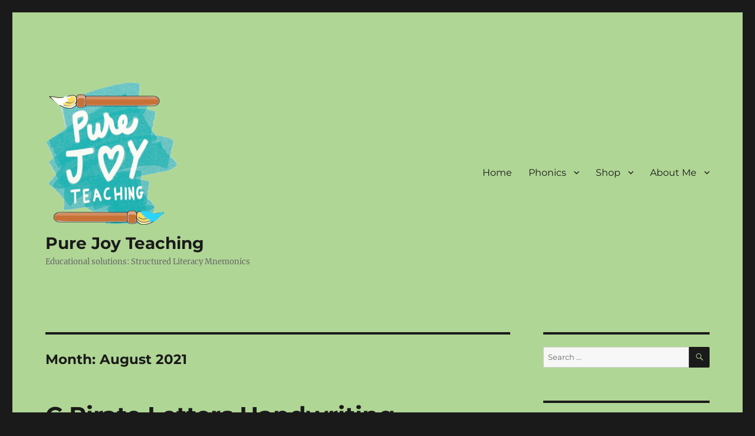

--- FILE ---
content_type: text/html; charset=UTF-8
request_url: https://purejoyteaching.com/2021/08/
body_size: 16717
content:
<!DOCTYPE html>
<html lang="en-US" class="no-js">
<head>
	<meta charset="UTF-8">
	<meta name="viewport" content="width=device-width, initial-scale=1.0">
	<link rel="profile" href="https://gmpg.org/xfn/11">
		<script>
(function(html){html.className = html.className.replace(/\bno-js\b/,'js')})(document.documentElement);
//# sourceURL=twentysixteen_javascript_detection
</script>
<meta name='robots' content='noindex, follow' />
	<style>img:is([sizes="auto" i], [sizes^="auto," i]) { contain-intrinsic-size: 3000px 1500px }</style>
	
	<!-- This site is optimized with the Yoast SEO plugin v26.6 - https://yoast.com/wordpress/plugins/seo/ -->
	<title>August 2021 - Pure Joy Teaching</title>
	<meta property="og:locale" content="en_US" />
	<meta property="og:type" content="website" />
	<meta property="og:title" content="August 2021 - Pure Joy Teaching" />
	<meta property="og:url" content="https://purejoyteaching.com/2021/08/" />
	<meta property="og:site_name" content="Pure Joy Teaching" />
	<meta name="twitter:card" content="summary_large_image" />
	<script type="application/ld+json" class="yoast-schema-graph">{"@context":"https://schema.org","@graph":[{"@type":"CollectionPage","@id":"https://purejoyteaching.com/2021/08/","url":"https://purejoyteaching.com/2021/08/","name":"August 2021 - Pure Joy Teaching","isPartOf":{"@id":"https://purejoyteaching.com/#website"},"primaryImageOfPage":{"@id":"https://purejoyteaching.com/2021/08/#primaryimage"},"image":{"@id":"https://purejoyteaching.com/2021/08/#primaryimage"},"thumbnailUrl":"https://i0.wp.com/purejoyteaching.com/wp-content/uploads/2021/08/c-pirate-letter-cover-1..jpg?fit=2000%2C2000&ssl=1","breadcrumb":{"@id":"https://purejoyteaching.com/2021/08/#breadcrumb"},"inLanguage":"en-US"},{"@type":"ImageObject","inLanguage":"en-US","@id":"https://purejoyteaching.com/2021/08/#primaryimage","url":"https://i0.wp.com/purejoyteaching.com/wp-content/uploads/2021/08/c-pirate-letter-cover-1..jpg?fit=2000%2C2000&ssl=1","contentUrl":"https://i0.wp.com/purejoyteaching.com/wp-content/uploads/2021/08/c-pirate-letter-cover-1..jpg?fit=2000%2C2000&ssl=1","width":2000,"height":2000},{"@type":"BreadcrumbList","@id":"https://purejoyteaching.com/2021/08/#breadcrumb","itemListElement":[{"@type":"ListItem","position":1,"name":"Home","item":"https://purejoyteaching.com/"},{"@type":"ListItem","position":2,"name":"Archives for August 2021"}]},{"@type":"WebSite","@id":"https://purejoyteaching.com/#website","url":"https://purejoyteaching.com/","name":"Pure Joy Teaching","description":"Educational solutions:  Structured Literacy Mnemonics","publisher":{"@id":"https://purejoyteaching.com/#/schema/person/1487a96d50fb7786ad487ad51ca972cb"},"potentialAction":[{"@type":"SearchAction","target":{"@type":"EntryPoint","urlTemplate":"https://purejoyteaching.com/?s={search_term_string}"},"query-input":{"@type":"PropertyValueSpecification","valueRequired":true,"valueName":"search_term_string"}}],"inLanguage":"en-US"},{"@type":["Person","Organization"],"@id":"https://purejoyteaching.com/#/schema/person/1487a96d50fb7786ad487ad51ca972cb","name":"Dee","image":{"@type":"ImageObject","inLanguage":"en-US","@id":"https://purejoyteaching.com/#/schema/person/image/","url":"https://i0.wp.com/purejoyteaching.com/wp-content/uploads/2023/09/small-logo-228x248-35dpi.png?fit=228%2C248&ssl=1","contentUrl":"https://i0.wp.com/purejoyteaching.com/wp-content/uploads/2023/09/small-logo-228x248-35dpi.png?fit=228%2C248&ssl=1","width":228,"height":248,"caption":"Dee"},"logo":{"@id":"https://purejoyteaching.com/#/schema/person/image/"},"sameAs":["https://www.facebook.com/purejoyteaching","https://www.youtube.com/@PureJoyTeaching"]}]}</script>
	<!-- / Yoast SEO plugin. -->


<link rel='preconnect' href='//i0.wp.com' />
<link rel="alternate" type="application/rss+xml" title="Pure Joy Teaching &raquo; Feed" href="https://purejoyteaching.com/feed/" />
<link rel="alternate" type="application/rss+xml" title="Pure Joy Teaching &raquo; Comments Feed" href="https://purejoyteaching.com/comments/feed/" />
<script>
window._wpemojiSettings = {"baseUrl":"https:\/\/s.w.org\/images\/core\/emoji\/15.0.3\/72x72\/","ext":".png","svgUrl":"https:\/\/s.w.org\/images\/core\/emoji\/15.0.3\/svg\/","svgExt":".svg","source":{"concatemoji":"https:\/\/purejoyteaching.com\/wp-includes\/js\/wp-emoji-release.min.js?ver=6.7.4"}};
/*! This file is auto-generated */
!function(i,n){var o,s,e;function c(e){try{var t={supportTests:e,timestamp:(new Date).valueOf()};sessionStorage.setItem(o,JSON.stringify(t))}catch(e){}}function p(e,t,n){e.clearRect(0,0,e.canvas.width,e.canvas.height),e.fillText(t,0,0);var t=new Uint32Array(e.getImageData(0,0,e.canvas.width,e.canvas.height).data),r=(e.clearRect(0,0,e.canvas.width,e.canvas.height),e.fillText(n,0,0),new Uint32Array(e.getImageData(0,0,e.canvas.width,e.canvas.height).data));return t.every(function(e,t){return e===r[t]})}function u(e,t,n){switch(t){case"flag":return n(e,"\ud83c\udff3\ufe0f\u200d\u26a7\ufe0f","\ud83c\udff3\ufe0f\u200b\u26a7\ufe0f")?!1:!n(e,"\ud83c\uddfa\ud83c\uddf3","\ud83c\uddfa\u200b\ud83c\uddf3")&&!n(e,"\ud83c\udff4\udb40\udc67\udb40\udc62\udb40\udc65\udb40\udc6e\udb40\udc67\udb40\udc7f","\ud83c\udff4\u200b\udb40\udc67\u200b\udb40\udc62\u200b\udb40\udc65\u200b\udb40\udc6e\u200b\udb40\udc67\u200b\udb40\udc7f");case"emoji":return!n(e,"\ud83d\udc26\u200d\u2b1b","\ud83d\udc26\u200b\u2b1b")}return!1}function f(e,t,n){var r="undefined"!=typeof WorkerGlobalScope&&self instanceof WorkerGlobalScope?new OffscreenCanvas(300,150):i.createElement("canvas"),a=r.getContext("2d",{willReadFrequently:!0}),o=(a.textBaseline="top",a.font="600 32px Arial",{});return e.forEach(function(e){o[e]=t(a,e,n)}),o}function t(e){var t=i.createElement("script");t.src=e,t.defer=!0,i.head.appendChild(t)}"undefined"!=typeof Promise&&(o="wpEmojiSettingsSupports",s=["flag","emoji"],n.supports={everything:!0,everythingExceptFlag:!0},e=new Promise(function(e){i.addEventListener("DOMContentLoaded",e,{once:!0})}),new Promise(function(t){var n=function(){try{var e=JSON.parse(sessionStorage.getItem(o));if("object"==typeof e&&"number"==typeof e.timestamp&&(new Date).valueOf()<e.timestamp+604800&&"object"==typeof e.supportTests)return e.supportTests}catch(e){}return null}();if(!n){if("undefined"!=typeof Worker&&"undefined"!=typeof OffscreenCanvas&&"undefined"!=typeof URL&&URL.createObjectURL&&"undefined"!=typeof Blob)try{var e="postMessage("+f.toString()+"("+[JSON.stringify(s),u.toString(),p.toString()].join(",")+"));",r=new Blob([e],{type:"text/javascript"}),a=new Worker(URL.createObjectURL(r),{name:"wpTestEmojiSupports"});return void(a.onmessage=function(e){c(n=e.data),a.terminate(),t(n)})}catch(e){}c(n=f(s,u,p))}t(n)}).then(function(e){for(var t in e)n.supports[t]=e[t],n.supports.everything=n.supports.everything&&n.supports[t],"flag"!==t&&(n.supports.everythingExceptFlag=n.supports.everythingExceptFlag&&n.supports[t]);n.supports.everythingExceptFlag=n.supports.everythingExceptFlag&&!n.supports.flag,n.DOMReady=!1,n.readyCallback=function(){n.DOMReady=!0}}).then(function(){return e}).then(function(){var e;n.supports.everything||(n.readyCallback(),(e=n.source||{}).concatemoji?t(e.concatemoji):e.wpemoji&&e.twemoji&&(t(e.twemoji),t(e.wpemoji)))}))}((window,document),window._wpemojiSettings);
</script>
<link rel='stylesheet' id='twentysixteen-jetpack-css' href='https://purejoyteaching.com/wp-content/plugins/jetpack/modules/theme-tools/compat/twentysixteen.css?ver=15.3.1' media='all' />
<link rel='stylesheet' id='pt-cv-public-style-css' href='https://purejoyteaching.com/wp-content/plugins/content-views-query-and-display-post-page/public/assets/css/cv.css?ver=4.2.1' media='all' />
<style id='wp-emoji-styles-inline-css'>

	img.wp-smiley, img.emoji {
		display: inline !important;
		border: none !important;
		box-shadow: none !important;
		height: 1em !important;
		width: 1em !important;
		margin: 0 0.07em !important;
		vertical-align: -0.1em !important;
		background: none !important;
		padding: 0 !important;
	}
</style>
<link rel='stylesheet' id='wp-block-library-css' href='https://purejoyteaching.com/wp-includes/css/dist/block-library/style.min.css?ver=6.7.4' media='all' />
<style id='wp-block-library-theme-inline-css'>
.wp-block-audio :where(figcaption){color:#555;font-size:13px;text-align:center}.is-dark-theme .wp-block-audio :where(figcaption){color:#ffffffa6}.wp-block-audio{margin:0 0 1em}.wp-block-code{border:1px solid #ccc;border-radius:4px;font-family:Menlo,Consolas,monaco,monospace;padding:.8em 1em}.wp-block-embed :where(figcaption){color:#555;font-size:13px;text-align:center}.is-dark-theme .wp-block-embed :where(figcaption){color:#ffffffa6}.wp-block-embed{margin:0 0 1em}.blocks-gallery-caption{color:#555;font-size:13px;text-align:center}.is-dark-theme .blocks-gallery-caption{color:#ffffffa6}:root :where(.wp-block-image figcaption){color:#555;font-size:13px;text-align:center}.is-dark-theme :root :where(.wp-block-image figcaption){color:#ffffffa6}.wp-block-image{margin:0 0 1em}.wp-block-pullquote{border-bottom:4px solid;border-top:4px solid;color:currentColor;margin-bottom:1.75em}.wp-block-pullquote cite,.wp-block-pullquote footer,.wp-block-pullquote__citation{color:currentColor;font-size:.8125em;font-style:normal;text-transform:uppercase}.wp-block-quote{border-left:.25em solid;margin:0 0 1.75em;padding-left:1em}.wp-block-quote cite,.wp-block-quote footer{color:currentColor;font-size:.8125em;font-style:normal;position:relative}.wp-block-quote:where(.has-text-align-right){border-left:none;border-right:.25em solid;padding-left:0;padding-right:1em}.wp-block-quote:where(.has-text-align-center){border:none;padding-left:0}.wp-block-quote.is-large,.wp-block-quote.is-style-large,.wp-block-quote:where(.is-style-plain){border:none}.wp-block-search .wp-block-search__label{font-weight:700}.wp-block-search__button{border:1px solid #ccc;padding:.375em .625em}:where(.wp-block-group.has-background){padding:1.25em 2.375em}.wp-block-separator.has-css-opacity{opacity:.4}.wp-block-separator{border:none;border-bottom:2px solid;margin-left:auto;margin-right:auto}.wp-block-separator.has-alpha-channel-opacity{opacity:1}.wp-block-separator:not(.is-style-wide):not(.is-style-dots){width:100px}.wp-block-separator.has-background:not(.is-style-dots){border-bottom:none;height:1px}.wp-block-separator.has-background:not(.is-style-wide):not(.is-style-dots){height:2px}.wp-block-table{margin:0 0 1em}.wp-block-table td,.wp-block-table th{word-break:normal}.wp-block-table :where(figcaption){color:#555;font-size:13px;text-align:center}.is-dark-theme .wp-block-table :where(figcaption){color:#ffffffa6}.wp-block-video :where(figcaption){color:#555;font-size:13px;text-align:center}.is-dark-theme .wp-block-video :where(figcaption){color:#ffffffa6}.wp-block-video{margin:0 0 1em}:root :where(.wp-block-template-part.has-background){margin-bottom:0;margin-top:0;padding:1.25em 2.375em}
</style>
<link rel='stylesheet' id='mediaelement-css' href='https://purejoyteaching.com/wp-includes/js/mediaelement/mediaelementplayer-legacy.min.css?ver=4.2.17' media='all' />
<link rel='stylesheet' id='wp-mediaelement-css' href='https://purejoyteaching.com/wp-includes/js/mediaelement/wp-mediaelement.min.css?ver=6.7.4' media='all' />
<style id='jetpack-sharing-buttons-style-inline-css'>
.jetpack-sharing-buttons__services-list{display:flex;flex-direction:row;flex-wrap:wrap;gap:0;list-style-type:none;margin:5px;padding:0}.jetpack-sharing-buttons__services-list.has-small-icon-size{font-size:12px}.jetpack-sharing-buttons__services-list.has-normal-icon-size{font-size:16px}.jetpack-sharing-buttons__services-list.has-large-icon-size{font-size:24px}.jetpack-sharing-buttons__services-list.has-huge-icon-size{font-size:36px}@media print{.jetpack-sharing-buttons__services-list{display:none!important}}.editor-styles-wrapper .wp-block-jetpack-sharing-buttons{gap:0;padding-inline-start:0}ul.jetpack-sharing-buttons__services-list.has-background{padding:1.25em 2.375em}
</style>
<style id='classic-theme-styles-inline-css'>
/*! This file is auto-generated */
.wp-block-button__link{color:#fff;background-color:#32373c;border-radius:9999px;box-shadow:none;text-decoration:none;padding:calc(.667em + 2px) calc(1.333em + 2px);font-size:1.125em}.wp-block-file__button{background:#32373c;color:#fff;text-decoration:none}
</style>
<style id='global-styles-inline-css'>
:root{--wp--preset--aspect-ratio--square: 1;--wp--preset--aspect-ratio--4-3: 4/3;--wp--preset--aspect-ratio--3-4: 3/4;--wp--preset--aspect-ratio--3-2: 3/2;--wp--preset--aspect-ratio--2-3: 2/3;--wp--preset--aspect-ratio--16-9: 16/9;--wp--preset--aspect-ratio--9-16: 9/16;--wp--preset--color--black: #000000;--wp--preset--color--cyan-bluish-gray: #abb8c3;--wp--preset--color--white: #fff;--wp--preset--color--pale-pink: #f78da7;--wp--preset--color--vivid-red: #cf2e2e;--wp--preset--color--luminous-vivid-orange: #ff6900;--wp--preset--color--luminous-vivid-amber: #fcb900;--wp--preset--color--light-green-cyan: #7bdcb5;--wp--preset--color--vivid-green-cyan: #00d084;--wp--preset--color--pale-cyan-blue: #8ed1fc;--wp--preset--color--vivid-cyan-blue: #0693e3;--wp--preset--color--vivid-purple: #9b51e0;--wp--preset--color--dark-gray: #1a1a1a;--wp--preset--color--medium-gray: #686868;--wp--preset--color--light-gray: #e5e5e5;--wp--preset--color--blue-gray: #4d545c;--wp--preset--color--bright-blue: #007acc;--wp--preset--color--light-blue: #9adffd;--wp--preset--color--dark-brown: #402b30;--wp--preset--color--medium-brown: #774e24;--wp--preset--color--dark-red: #640c1f;--wp--preset--color--bright-red: #ff675f;--wp--preset--color--yellow: #ffef8e;--wp--preset--gradient--vivid-cyan-blue-to-vivid-purple: linear-gradient(135deg,rgba(6,147,227,1) 0%,rgb(155,81,224) 100%);--wp--preset--gradient--light-green-cyan-to-vivid-green-cyan: linear-gradient(135deg,rgb(122,220,180) 0%,rgb(0,208,130) 100%);--wp--preset--gradient--luminous-vivid-amber-to-luminous-vivid-orange: linear-gradient(135deg,rgba(252,185,0,1) 0%,rgba(255,105,0,1) 100%);--wp--preset--gradient--luminous-vivid-orange-to-vivid-red: linear-gradient(135deg,rgba(255,105,0,1) 0%,rgb(207,46,46) 100%);--wp--preset--gradient--very-light-gray-to-cyan-bluish-gray: linear-gradient(135deg,rgb(238,238,238) 0%,rgb(169,184,195) 100%);--wp--preset--gradient--cool-to-warm-spectrum: linear-gradient(135deg,rgb(74,234,220) 0%,rgb(151,120,209) 20%,rgb(207,42,186) 40%,rgb(238,44,130) 60%,rgb(251,105,98) 80%,rgb(254,248,76) 100%);--wp--preset--gradient--blush-light-purple: linear-gradient(135deg,rgb(255,206,236) 0%,rgb(152,150,240) 100%);--wp--preset--gradient--blush-bordeaux: linear-gradient(135deg,rgb(254,205,165) 0%,rgb(254,45,45) 50%,rgb(107,0,62) 100%);--wp--preset--gradient--luminous-dusk: linear-gradient(135deg,rgb(255,203,112) 0%,rgb(199,81,192) 50%,rgb(65,88,208) 100%);--wp--preset--gradient--pale-ocean: linear-gradient(135deg,rgb(255,245,203) 0%,rgb(182,227,212) 50%,rgb(51,167,181) 100%);--wp--preset--gradient--electric-grass: linear-gradient(135deg,rgb(202,248,128) 0%,rgb(113,206,126) 100%);--wp--preset--gradient--midnight: linear-gradient(135deg,rgb(2,3,129) 0%,rgb(40,116,252) 100%);--wp--preset--font-size--small: 13px;--wp--preset--font-size--medium: 20px;--wp--preset--font-size--large: 36px;--wp--preset--font-size--x-large: 42px;--wp--preset--spacing--20: 0.44rem;--wp--preset--spacing--30: 0.67rem;--wp--preset--spacing--40: 1rem;--wp--preset--spacing--50: 1.5rem;--wp--preset--spacing--60: 2.25rem;--wp--preset--spacing--70: 3.38rem;--wp--preset--spacing--80: 5.06rem;--wp--preset--shadow--natural: 6px 6px 9px rgba(0, 0, 0, 0.2);--wp--preset--shadow--deep: 12px 12px 50px rgba(0, 0, 0, 0.4);--wp--preset--shadow--sharp: 6px 6px 0px rgba(0, 0, 0, 0.2);--wp--preset--shadow--outlined: 6px 6px 0px -3px rgba(255, 255, 255, 1), 6px 6px rgba(0, 0, 0, 1);--wp--preset--shadow--crisp: 6px 6px 0px rgba(0, 0, 0, 1);}:where(.is-layout-flex){gap: 0.5em;}:where(.is-layout-grid){gap: 0.5em;}body .is-layout-flex{display: flex;}.is-layout-flex{flex-wrap: wrap;align-items: center;}.is-layout-flex > :is(*, div){margin: 0;}body .is-layout-grid{display: grid;}.is-layout-grid > :is(*, div){margin: 0;}:where(.wp-block-columns.is-layout-flex){gap: 2em;}:where(.wp-block-columns.is-layout-grid){gap: 2em;}:where(.wp-block-post-template.is-layout-flex){gap: 1.25em;}:where(.wp-block-post-template.is-layout-grid){gap: 1.25em;}.has-black-color{color: var(--wp--preset--color--black) !important;}.has-cyan-bluish-gray-color{color: var(--wp--preset--color--cyan-bluish-gray) !important;}.has-white-color{color: var(--wp--preset--color--white) !important;}.has-pale-pink-color{color: var(--wp--preset--color--pale-pink) !important;}.has-vivid-red-color{color: var(--wp--preset--color--vivid-red) !important;}.has-luminous-vivid-orange-color{color: var(--wp--preset--color--luminous-vivid-orange) !important;}.has-luminous-vivid-amber-color{color: var(--wp--preset--color--luminous-vivid-amber) !important;}.has-light-green-cyan-color{color: var(--wp--preset--color--light-green-cyan) !important;}.has-vivid-green-cyan-color{color: var(--wp--preset--color--vivid-green-cyan) !important;}.has-pale-cyan-blue-color{color: var(--wp--preset--color--pale-cyan-blue) !important;}.has-vivid-cyan-blue-color{color: var(--wp--preset--color--vivid-cyan-blue) !important;}.has-vivid-purple-color{color: var(--wp--preset--color--vivid-purple) !important;}.has-black-background-color{background-color: var(--wp--preset--color--black) !important;}.has-cyan-bluish-gray-background-color{background-color: var(--wp--preset--color--cyan-bluish-gray) !important;}.has-white-background-color{background-color: var(--wp--preset--color--white) !important;}.has-pale-pink-background-color{background-color: var(--wp--preset--color--pale-pink) !important;}.has-vivid-red-background-color{background-color: var(--wp--preset--color--vivid-red) !important;}.has-luminous-vivid-orange-background-color{background-color: var(--wp--preset--color--luminous-vivid-orange) !important;}.has-luminous-vivid-amber-background-color{background-color: var(--wp--preset--color--luminous-vivid-amber) !important;}.has-light-green-cyan-background-color{background-color: var(--wp--preset--color--light-green-cyan) !important;}.has-vivid-green-cyan-background-color{background-color: var(--wp--preset--color--vivid-green-cyan) !important;}.has-pale-cyan-blue-background-color{background-color: var(--wp--preset--color--pale-cyan-blue) !important;}.has-vivid-cyan-blue-background-color{background-color: var(--wp--preset--color--vivid-cyan-blue) !important;}.has-vivid-purple-background-color{background-color: var(--wp--preset--color--vivid-purple) !important;}.has-black-border-color{border-color: var(--wp--preset--color--black) !important;}.has-cyan-bluish-gray-border-color{border-color: var(--wp--preset--color--cyan-bluish-gray) !important;}.has-white-border-color{border-color: var(--wp--preset--color--white) !important;}.has-pale-pink-border-color{border-color: var(--wp--preset--color--pale-pink) !important;}.has-vivid-red-border-color{border-color: var(--wp--preset--color--vivid-red) !important;}.has-luminous-vivid-orange-border-color{border-color: var(--wp--preset--color--luminous-vivid-orange) !important;}.has-luminous-vivid-amber-border-color{border-color: var(--wp--preset--color--luminous-vivid-amber) !important;}.has-light-green-cyan-border-color{border-color: var(--wp--preset--color--light-green-cyan) !important;}.has-vivid-green-cyan-border-color{border-color: var(--wp--preset--color--vivid-green-cyan) !important;}.has-pale-cyan-blue-border-color{border-color: var(--wp--preset--color--pale-cyan-blue) !important;}.has-vivid-cyan-blue-border-color{border-color: var(--wp--preset--color--vivid-cyan-blue) !important;}.has-vivid-purple-border-color{border-color: var(--wp--preset--color--vivid-purple) !important;}.has-vivid-cyan-blue-to-vivid-purple-gradient-background{background: var(--wp--preset--gradient--vivid-cyan-blue-to-vivid-purple) !important;}.has-light-green-cyan-to-vivid-green-cyan-gradient-background{background: var(--wp--preset--gradient--light-green-cyan-to-vivid-green-cyan) !important;}.has-luminous-vivid-amber-to-luminous-vivid-orange-gradient-background{background: var(--wp--preset--gradient--luminous-vivid-amber-to-luminous-vivid-orange) !important;}.has-luminous-vivid-orange-to-vivid-red-gradient-background{background: var(--wp--preset--gradient--luminous-vivid-orange-to-vivid-red) !important;}.has-very-light-gray-to-cyan-bluish-gray-gradient-background{background: var(--wp--preset--gradient--very-light-gray-to-cyan-bluish-gray) !important;}.has-cool-to-warm-spectrum-gradient-background{background: var(--wp--preset--gradient--cool-to-warm-spectrum) !important;}.has-blush-light-purple-gradient-background{background: var(--wp--preset--gradient--blush-light-purple) !important;}.has-blush-bordeaux-gradient-background{background: var(--wp--preset--gradient--blush-bordeaux) !important;}.has-luminous-dusk-gradient-background{background: var(--wp--preset--gradient--luminous-dusk) !important;}.has-pale-ocean-gradient-background{background: var(--wp--preset--gradient--pale-ocean) !important;}.has-electric-grass-gradient-background{background: var(--wp--preset--gradient--electric-grass) !important;}.has-midnight-gradient-background{background: var(--wp--preset--gradient--midnight) !important;}.has-small-font-size{font-size: var(--wp--preset--font-size--small) !important;}.has-medium-font-size{font-size: var(--wp--preset--font-size--medium) !important;}.has-large-font-size{font-size: var(--wp--preset--font-size--large) !important;}.has-x-large-font-size{font-size: var(--wp--preset--font-size--x-large) !important;}
:where(.wp-block-post-template.is-layout-flex){gap: 1.25em;}:where(.wp-block-post-template.is-layout-grid){gap: 1.25em;}
:where(.wp-block-columns.is-layout-flex){gap: 2em;}:where(.wp-block-columns.is-layout-grid){gap: 2em;}
:root :where(.wp-block-pullquote){font-size: 1.5em;line-height: 1.6;}
</style>
<link rel='stylesheet' id='cfblbcss-css' href='https://purejoyteaching.com/wp-content/plugins/cardoza-facebook-like-box/cardozafacebook.css?ver=6.7.4' media='all' />
<link rel='stylesheet' id='twentysixteen-fonts-css' href='https://purejoyteaching.com/wp-content/themes/twentysixteen/fonts/merriweather-plus-montserrat-plus-inconsolata.css?ver=20230328' media='all' />
<link rel='stylesheet' id='genericons-css' href='https://purejoyteaching.com/wp-content/plugins/jetpack/_inc/genericons/genericons/genericons.css?ver=3.1' media='all' />
<link rel='stylesheet' id='twentysixteen-style-css' href='https://purejoyteaching.com/wp-content/themes/twentysixteen/style.css?ver=20251202' media='all' />
<style id='twentysixteen-style-inline-css'>

		/* Custom Page Background Color */
		.site {
			background-color: #b0d695;
		}

		mark,
		ins,
		button,
		button[disabled]:hover,
		button[disabled]:focus,
		input[type="button"],
		input[type="button"][disabled]:hover,
		input[type="button"][disabled]:focus,
		input[type="reset"],
		input[type="reset"][disabled]:hover,
		input[type="reset"][disabled]:focus,
		input[type="submit"],
		input[type="submit"][disabled]:hover,
		input[type="submit"][disabled]:focus,
		.menu-toggle.toggled-on,
		.menu-toggle.toggled-on:hover,
		.menu-toggle.toggled-on:focus,
		.pagination .prev,
		.pagination .next,
		.pagination .prev:hover,
		.pagination .prev:focus,
		.pagination .next:hover,
		.pagination .next:focus,
		.pagination .nav-links:before,
		.pagination .nav-links:after,
		.widget_calendar tbody a,
		.widget_calendar tbody a:hover,
		.widget_calendar tbody a:focus,
		.page-links a,
		.page-links a:hover,
		.page-links a:focus {
			color: #b0d695;
		}

		@media screen and (min-width: 56.875em) {
			.main-navigation ul ul li {
				background-color: #b0d695;
			}

			.main-navigation ul ul:after {
				border-top-color: #b0d695;
				border-bottom-color: #b0d695;
			}
		}
	
</style>
<link rel='stylesheet' id='twentysixteen-block-style-css' href='https://purejoyteaching.com/wp-content/themes/twentysixteen/css/blocks.css?ver=20240817' media='all' />
<script src="https://purejoyteaching.com/wp-includes/js/jquery/jquery.min.js?ver=3.7.1" id="jquery-core-js"></script>
<script src="https://purejoyteaching.com/wp-includes/js/jquery/jquery-migrate.min.js?ver=3.4.1" id="jquery-migrate-js"></script>
<script src="https://purejoyteaching.com/wp-content/plugins/cardoza-facebook-like-box/cardozafacebook.js?ver=6.7.4" id="cfblbjs-js"></script>
<script id="twentysixteen-script-js-extra">
var screenReaderText = {"expand":"expand child menu","collapse":"collapse child menu"};
</script>
<script src="https://purejoyteaching.com/wp-content/themes/twentysixteen/js/functions.js?ver=20230629" id="twentysixteen-script-js" defer data-wp-strategy="defer"></script>
<link rel="https://api.w.org/" href="https://purejoyteaching.com/wp-json/" /><link rel="EditURI" type="application/rsd+xml" title="RSD" href="https://purejoyteaching.com/xmlrpc.php?rsd" />
<meta name="generator" content="WordPress 6.7.4" />
<link rel="icon" href="https://i0.wp.com/purejoyteaching.com/wp-content/uploads/2017/06/cropped-logo-square-icon-522px62dpi-pure-joy-teaching.png?fit=32%2C32&#038;ssl=1" sizes="32x32" />
<link rel="icon" href="https://i0.wp.com/purejoyteaching.com/wp-content/uploads/2017/06/cropped-logo-square-icon-522px62dpi-pure-joy-teaching.png?fit=192%2C192&#038;ssl=1" sizes="192x192" />
<link rel="apple-touch-icon" href="https://i0.wp.com/purejoyteaching.com/wp-content/uploads/2017/06/cropped-logo-square-icon-522px62dpi-pure-joy-teaching.png?fit=180%2C180&#038;ssl=1" />
<meta name="msapplication-TileImage" content="https://i0.wp.com/purejoyteaching.com/wp-content/uploads/2017/06/cropped-logo-square-icon-522px62dpi-pure-joy-teaching.png?fit=270%2C270&#038;ssl=1" />
</head>

<body class="archive date wp-custom-logo wp-embed-responsive hfeed">
<div id="page" class="site">
	<div class="site-inner">
		<a class="skip-link screen-reader-text" href="#content">
			Skip to content		</a>

		<header id="masthead" class="site-header">
			<div class="site-header-main">
				<div class="site-branding">
					<a href="https://purejoyteaching.com/" class="custom-logo-link" rel="home"><img width="228" height="248" src="https://i0.wp.com/purejoyteaching.com/wp-content/uploads/2023/09/small-logo-228x248-35dpi.png?fit=228%2C248&amp;ssl=1" class="custom-logo" alt="Pure Joy Teaching" decoding="async" fetchpriority="high" /></a>						<p class="site-title"><a href="https://purejoyteaching.com/" rel="home" >Pure Joy Teaching</a></p>
												<p class="site-description">Educational solutions:  Structured Literacy Mnemonics</p>
									</div><!-- .site-branding -->

									<button id="menu-toggle" class="menu-toggle">Menu</button>

					<div id="site-header-menu" class="site-header-menu">
													<nav id="site-navigation" class="main-navigation" aria-label="Primary Menu">
								<div class="menu-navigation-bar-container"><ul id="menu-navigation-bar" class="primary-menu"><li id="menu-item-64" class="menu-item menu-item-type-post_type menu-item-object-page menu-item-home menu-item-64"><a href="https://purejoyteaching.com/">Home</a></li>
<li id="menu-item-969" class="menu-item menu-item-type-post_type menu-item-object-page menu-item-has-children menu-item-969"><a href="https://purejoyteaching.com/decodable-phonics-games-to-fill-the-reading-gaps-that-struggling-readers-might-need-have-pure-joy-teaching/">Phonics</a>
<ul class="sub-menu">
	<li id="menu-item-1270" class="menu-item menu-item-type-post_type menu-item-object-page menu-item-1270"><a href="https://purejoyteaching.com/b-d-reversal-letter-confusion/">b d Reversal</a></li>
	<li id="menu-item-1297" class="menu-item menu-item-type-post_type menu-item-object-page menu-item-1297"><a href="https://purejoyteaching.com/card-games-pure-joy-teaching/">Educational Games</a></li>
	<li id="menu-item-1116" class="menu-item menu-item-type-post_type menu-item-object-page menu-item-1116"><a href="https://purejoyteaching.com/r-controlled-vowels-pure-joy-teaching-games-uno/">R-Controlled Vowels</a></li>
	<li id="menu-item-1871" class="menu-item menu-item-type-post_type menu-item-object-page menu-item-1871"><a href="https://purejoyteaching.com/reading-intervention-games/">Reading Intervention</a></li>
</ul>
</li>
<li id="menu-item-164" class="menu-item menu-item-type-post_type menu-item-object-page menu-item-has-children menu-item-164"><a href="https://purejoyteaching.com/shop/">Shop</a>
<ul class="sub-menu">
	<li id="menu-item-1130" class="menu-item menu-item-type-post_type menu-item-object-page menu-item-1130"><a href="https://purejoyteaching.com/handwriting-letter-formation-lowercase-letters/">Handwriting</a></li>
	<li id="menu-item-864" class="menu-item menu-item-type-post_type menu-item-object-page menu-item-864"><a href="https://purejoyteaching.com/educational-books-handwriting/">Books</a></li>
	<li id="menu-item-1355" class="menu-item menu-item-type-post_type menu-item-object-page menu-item-1355"><a href="https://purejoyteaching.com/big-bundles-science-of-reading/">Big Bundles</a></li>
	<li id="menu-item-863" class="menu-item menu-item-type-post_type menu-item-object-page menu-item-863"><a href="https://purejoyteaching.com/digital-resources-blends-sandwich-game/">Digital Resources</a></li>
</ul>
</li>
<li id="menu-item-860" class="menu-item menu-item-type-post_type menu-item-object-page menu-item-has-children menu-item-860"><a href="https://purejoyteaching.com/about-me/">About Me</a>
<ul class="sub-menu">
	<li id="menu-item-1304" class="menu-item menu-item-type-post_type menu-item-object-page menu-item-1304"><a href="https://purejoyteaching.com/wisdom-refill/">Refill</a></li>
</ul>
</li>
</ul></div>							</nav><!-- .main-navigation -->
						
													<nav id="social-navigation" class="social-navigation" aria-label="Social Links Menu">
								<div class="menu-social-media-container"><ul id="menu-social-media" class="social-links-menu"><li id="menu-item-1247" class="menu-item menu-item-type-custom menu-item-object-custom menu-item-1247"><a href="http://facebook.com"><span class="screen-reader-text">facebook</span></a></li>
<li id="menu-item-1248" class="menu-item menu-item-type-custom menu-item-object-custom menu-item-1248"><a href="https://instagram.com"><span class="screen-reader-text">instagram</span></a></li>
</ul></div>							</nav><!-- .social-navigation -->
											</div><!-- .site-header-menu -->
							</div><!-- .site-header-main -->

					</header><!-- .site-header -->

		<div id="content" class="site-content">

	<div id="primary" class="content-area">
		<main id="main" class="site-main">

		
			<header class="page-header">
				<h1 class="page-title">Month: <span>August 2021</span></h1>			</header><!-- .page-header -->

			
<article id="post-902" class="post-902 post type-post status-publish format-standard has-post-thumbnail hentry category-books-1 category-handwriting category-letter-formation category-uncategorized">
	<header class="entry-header">
		
		<h2 class="entry-title"><a href="https://purejoyteaching.com/handwriting-lowercase-letters-c-a-g-d-q-o-s-e-all-share-a-common-shape-easy-for-the-pirates-to-make/" rel="bookmark">C Pirate Letters Handwriting Storybook</a></h2>	</header><!-- .entry-header -->

	
	
	<a class="post-thumbnail" href="https://purejoyteaching.com/handwriting-lowercase-letters-c-a-g-d-q-o-s-e-all-share-a-common-shape-easy-for-the-pirates-to-make/" aria-hidden="true">
		<body><img width="1200" height="1200" src="https://i0.wp.com/purejoyteaching.com/wp-content/uploads/2021/08/c-pirate-letter-cover-1..jpg?fit=1200%2C1200&amp;ssl=1" class="attachment-post-thumbnail size-post-thumbnail wp-post-image" alt="C Pirate Letters Handwriting Storybook" decoding="async" srcset="https://i0.wp.com/purejoyteaching.com/wp-content/uploads/2021/08/c-pirate-letter-cover-1..jpg?w=2000&amp;ssl=1 2000w, https://i0.wp.com/purejoyteaching.com/wp-content/uploads/2021/08/c-pirate-letter-cover-1..jpg?resize=300%2C300&amp;ssl=1 300w, https://i0.wp.com/purejoyteaching.com/wp-content/uploads/2021/08/c-pirate-letter-cover-1..jpg?resize=1024%2C1024&amp;ssl=1 1024w, https://i0.wp.com/purejoyteaching.com/wp-content/uploads/2021/08/c-pirate-letter-cover-1..jpg?resize=150%2C150&amp;ssl=1 150w, https://i0.wp.com/purejoyteaching.com/wp-content/uploads/2021/08/c-pirate-letter-cover-1..jpg?resize=768%2C768&amp;ssl=1 768w, https://i0.wp.com/purejoyteaching.com/wp-content/uploads/2021/08/c-pirate-letter-cover-1..jpg?resize=600%2C600&amp;ssl=1 600w, https://i0.wp.com/purejoyteaching.com/wp-content/uploads/2021/08/c-pirate-letter-cover-1..jpg?resize=1536%2C1536&amp;ssl=1 1536w, https://i0.wp.com/purejoyteaching.com/wp-content/uploads/2021/08/c-pirate-letter-cover-1..jpg?resize=1200%2C1200&amp;ssl=1 1200w, https://i0.wp.com/purejoyteaching.com/wp-content/uploads/2021/08/c-pirate-letter-cover-1..jpg?w=1680&amp;ssl=1 1680w" sizes="(max-width: 709px) 85vw, (max-width: 909px) 67vw, (max-width: 984px) 60vw, (max-width: 1362px) 62vw, 840px" loading="lazy"></body>	</a>

		
	<div class="entry-content">
		<body>
<figure class="wp-block-image size-large"><a href="https://www.amazon.com/gp/product/0473585669/ref=dbs_a_def_rwt_bibl_vppi_i6"><img data-recalc-dims="1" decoding="async" width="840" height="840" src="https://i0.wp.com/purejoyteaching.com/wp-content/uploads/2021/08/c-pirate-letter-cover-1..jpg?resize=840%2C840&#038;ssl=1" alt="" class="wp-image-903" loading="lazy" srcset="https://i0.wp.com/purejoyteaching.com/wp-content/uploads/2021/08/c-pirate-letter-cover-1..jpg?resize=1024%2C1024&amp;ssl=1 1024w, https://i0.wp.com/purejoyteaching.com/wp-content/uploads/2021/08/c-pirate-letter-cover-1..jpg?resize=300%2C300&amp;ssl=1 300w, https://i0.wp.com/purejoyteaching.com/wp-content/uploads/2021/08/c-pirate-letter-cover-1..jpg?resize=150%2C150&amp;ssl=1 150w, https://i0.wp.com/purejoyteaching.com/wp-content/uploads/2021/08/c-pirate-letter-cover-1..jpg?resize=768%2C768&amp;ssl=1 768w, https://i0.wp.com/purejoyteaching.com/wp-content/uploads/2021/08/c-pirate-letter-cover-1..jpg?resize=600%2C600&amp;ssl=1 600w, https://i0.wp.com/purejoyteaching.com/wp-content/uploads/2021/08/c-pirate-letter-cover-1..jpg?resize=1536%2C1536&amp;ssl=1 1536w, https://i0.wp.com/purejoyteaching.com/wp-content/uploads/2021/08/c-pirate-letter-cover-1..jpg?resize=1200%2C1200&amp;ssl=1 1200w, https://i0.wp.com/purejoyteaching.com/wp-content/uploads/2021/08/c-pirate-letter-cover-1..jpg?w=2000&amp;ssl=1 2000w, https://i0.wp.com/purejoyteaching.com/wp-content/uploads/2021/08/c-pirate-letter-cover-1..jpg?w=1680&amp;ssl=1 1680w" sizes="auto, (max-width: 709px) 85vw, (max-width: 909px) 67vw, (max-width: 1362px) 62vw, 840px" /></a></figure>



<p>The second book in the series Pirate Handwriting letter formation</p>



<p><a href="https://www.amazon.com/gp/product/0473585669/ref=dbs_a_def_rwt_bibl_vppi_i6" target="_blank" rel="noreferrer noopener">Find it on Amazon</a></p>



<h2 class="wp-block-heading">C Pirate Letters: Handwriting Storybook Lowercase Letter Formation</h2>



<p>This is the second book in the series Pirate Handwriting.</p>



<p>The lowercase letters are grouped to help improve muscle memory, picture a sensory experience to stimulate the brain for learning, and avoid common letter reversal errors. In a storybook style, the letters are grouped by similar starting points and curved strokes to speed up the handwriting process and improve letter print recognition for reading. Presented with a fun and memorable story to engage the interests of young students.</p>



<p>This is the second group of letters that they learn: c, a, g, d, q, o, s, e.</p>



<p>These letters all share the common c shape. </p>



<p>They also start to recognize vowel sounds, with the help of a colorful bird and a curious monkey they find on the island.</p>



<p>Vowels a,o, and e.</p>



<figure class="wp-block-image size-large"><a href="https://www.amazon.com/gp/product/0473588072?ref_=dbs_m_mng_rwt_calw_tpbk_2&amp;storeType=ebooks"><img data-recalc-dims="1" decoding="async" width="840" height="840" src="https://i0.wp.com/purejoyteaching.com/wp-content/uploads/2021/08/cover-pirate-i-green-2-with-shadow.png?resize=840%2C840&#038;ssl=1" alt="" class="wp-image-905" loading="lazy" srcset="https://i0.wp.com/purejoyteaching.com/wp-content/uploads/2021/08/cover-pirate-i-green-2-with-shadow.png?resize=1024%2C1024&amp;ssl=1 1024w, https://i0.wp.com/purejoyteaching.com/wp-content/uploads/2021/08/cover-pirate-i-green-2-with-shadow.png?resize=300%2C300&amp;ssl=1 300w, https://i0.wp.com/purejoyteaching.com/wp-content/uploads/2021/08/cover-pirate-i-green-2-with-shadow.png?resize=150%2C150&amp;ssl=1 150w, https://i0.wp.com/purejoyteaching.com/wp-content/uploads/2021/08/cover-pirate-i-green-2-with-shadow.png?resize=768%2C768&amp;ssl=1 768w, https://i0.wp.com/purejoyteaching.com/wp-content/uploads/2021/08/cover-pirate-i-green-2-with-shadow.png?resize=600%2C600&amp;ssl=1 600w, https://i0.wp.com/purejoyteaching.com/wp-content/uploads/2021/08/cover-pirate-i-green-2-with-shadow.png?resize=1536%2C1536&amp;ssl=1 1536w, https://i0.wp.com/purejoyteaching.com/wp-content/uploads/2021/08/cover-pirate-i-green-2-with-shadow.png?resize=1200%2C1200&amp;ssl=1 1200w, https://i0.wp.com/purejoyteaching.com/wp-content/uploads/2021/08/cover-pirate-i-green-2-with-shadow.png?w=1568&amp;ssl=1 1568w" sizes="auto, (max-width: 709px) 85vw, (max-width: 909px) 67vw, (max-width: 1362px) 62vw, 840px" /></a><figcaption>By D. Passmore</figcaption></figure>



<p>The next book in the series is: <a href="https://www.amazon.com/gp/product/0473588072?ref_=dbs_m_mng_rwt_calw_tpbk_2&amp;storeType=ebooks">I Pirate Letters</a></p>
</body>	</div><!-- .entry-content -->

	<footer class="entry-footer">
		<span class="byline"><body><img alt="" src="https://secure.gravatar.com/avatar/a0b1d7c746cb0419c18e0771cf31de5b?s=49&amp;d=mm&amp;r=g" srcset="https://secure.gravatar.com/avatar/a0b1d7c746cb0419c18e0771cf31de5b?s=98&amp;d=mm&amp;r=g 2x" class="avatar avatar-49 photo" height="49" width="49" decoding="async" loading="lazy"></body><span class="screen-reader-text">Author </span><span class="author vcard"><a class="url fn n" href="https://purejoyteaching.com/author/christine/">Dee</a></span></span><span class="posted-on"><span class="screen-reader-text">Posted on </span><a href="https://purejoyteaching.com/handwriting-lowercase-letters-c-a-g-d-q-o-s-e-all-share-a-common-shape-easy-for-the-pirates-to-make/" rel="bookmark"><time class="entry-date published" datetime="2021-08-15T06:44:59+00:00">August 15, 2021</time><time class="updated" datetime="2024-05-24T21:08:53+00:00">May 24, 2024</time></a></span><span class="cat-links"><span class="screen-reader-text">Categories </span><a href="https://purejoyteaching.com/category/books-1/" rel="category tag">Books</a>, <a href="https://purejoyteaching.com/category/handwriting/" rel="category tag">Handwriting</a>, <a href="https://purejoyteaching.com/category/handwriting/letter-formation/" rel="category tag">Letter formation</a>, <a href="https://purejoyteaching.com/category/uncategorized/" rel="category tag">Uncategorized</a></span>			</footer><!-- .entry-footer -->
</article><!-- #post-902 -->

<article id="post-891" class="post-891 post type-post status-publish format-standard has-post-thumbnail hentry category-books-1 category-handwriting category-letter-formation category-shop category-uncategorized tag-r-pirate-letters-handwriting-story-book-d-passmore">
	<header class="entry-header">
		
		<h2 class="entry-title"><a href="https://purejoyteaching.com/rs-pirate-letters-handwriting-storybook/" rel="bookmark">R&#8217;s Pirate Letters Handwriting Storybook</a></h2>	</header><!-- .entry-header -->

	
	
	<a class="post-thumbnail" href="https://purejoyteaching.com/rs-pirate-letters-handwriting-storybook/" aria-hidden="true">
		<body><img width="1200" height="1200" src="https://i0.wp.com/purejoyteaching.com/wp-content/uploads/2021/08/Rs-Pirate-Letters.-book-1-image-only.jpg?fit=1200%2C1200&amp;ssl=1" class="attachment-post-thumbnail size-post-thumbnail wp-post-image" alt="R’s Pirate Letters Handwriting Storybook" decoding="async" srcset="https://i0.wp.com/purejoyteaching.com/wp-content/uploads/2021/08/Rs-Pirate-Letters.-book-1-image-only.jpg?w=2000&amp;ssl=1 2000w, https://i0.wp.com/purejoyteaching.com/wp-content/uploads/2021/08/Rs-Pirate-Letters.-book-1-image-only.jpg?resize=300%2C300&amp;ssl=1 300w, https://i0.wp.com/purejoyteaching.com/wp-content/uploads/2021/08/Rs-Pirate-Letters.-book-1-image-only.jpg?resize=1024%2C1024&amp;ssl=1 1024w, https://i0.wp.com/purejoyteaching.com/wp-content/uploads/2021/08/Rs-Pirate-Letters.-book-1-image-only.jpg?resize=150%2C150&amp;ssl=1 150w, https://i0.wp.com/purejoyteaching.com/wp-content/uploads/2021/08/Rs-Pirate-Letters.-book-1-image-only.jpg?resize=768%2C768&amp;ssl=1 768w, https://i0.wp.com/purejoyteaching.com/wp-content/uploads/2021/08/Rs-Pirate-Letters.-book-1-image-only.jpg?resize=600%2C600&amp;ssl=1 600w, https://i0.wp.com/purejoyteaching.com/wp-content/uploads/2021/08/Rs-Pirate-Letters.-book-1-image-only.jpg?resize=1536%2C1536&amp;ssl=1 1536w, https://i0.wp.com/purejoyteaching.com/wp-content/uploads/2021/08/Rs-Pirate-Letters.-book-1-image-only.jpg?resize=1200%2C1200&amp;ssl=1 1200w, https://i0.wp.com/purejoyteaching.com/wp-content/uploads/2021/08/Rs-Pirate-Letters.-book-1-image-only.jpg?w=1680&amp;ssl=1 1680w" sizes="(max-width: 709px) 85vw, (max-width: 909px) 67vw, (max-width: 984px) 60vw, (max-width: 1362px) 62vw, 840px" loading="lazy"></body>	</a>

		
	<div class="entry-content">
		<body>
<figure class="wp-block-image size-large"><img data-recalc-dims="1" decoding="async" width="840" height="840" src="https://i0.wp.com/purejoyteaching.com/wp-content/uploads/2021/08/Rs-Pirate-Letters.-book-1-image-only.jpg?resize=840%2C840&#038;ssl=1" alt="" class="wp-image-892" loading="lazy" srcset="https://i0.wp.com/purejoyteaching.com/wp-content/uploads/2021/08/Rs-Pirate-Letters.-book-1-image-only.jpg?resize=1024%2C1024&amp;ssl=1 1024w, https://i0.wp.com/purejoyteaching.com/wp-content/uploads/2021/08/Rs-Pirate-Letters.-book-1-image-only.jpg?resize=300%2C300&amp;ssl=1 300w, https://i0.wp.com/purejoyteaching.com/wp-content/uploads/2021/08/Rs-Pirate-Letters.-book-1-image-only.jpg?resize=150%2C150&amp;ssl=1 150w, https://i0.wp.com/purejoyteaching.com/wp-content/uploads/2021/08/Rs-Pirate-Letters.-book-1-image-only.jpg?resize=768%2C768&amp;ssl=1 768w, https://i0.wp.com/purejoyteaching.com/wp-content/uploads/2021/08/Rs-Pirate-Letters.-book-1-image-only.jpg?resize=600%2C600&amp;ssl=1 600w, https://i0.wp.com/purejoyteaching.com/wp-content/uploads/2021/08/Rs-Pirate-Letters.-book-1-image-only.jpg?resize=1536%2C1536&amp;ssl=1 1536w, https://i0.wp.com/purejoyteaching.com/wp-content/uploads/2021/08/Rs-Pirate-Letters.-book-1-image-only.jpg?resize=1200%2C1200&amp;ssl=1 1200w, https://i0.wp.com/purejoyteaching.com/wp-content/uploads/2021/08/Rs-Pirate-Letters.-book-1-image-only.jpg?w=2000&amp;ssl=1 2000w, https://i0.wp.com/purejoyteaching.com/wp-content/uploads/2021/08/Rs-Pirate-Letters.-book-1-image-only.jpg?w=1680&amp;ssl=1 1680w" sizes="auto, (max-width: 709px) 85vw, (max-width: 909px) 67vw, (max-width: 1362px) 62vw, 840px" /><figcaption><a href="https://www.amazon.com/gp/product/0473584824/ref=dbs_a_def_rwt_bibl_vppi_i6">The first book in the series Pirate Handwriting letter formation </a></figcaption></figure>



<h2 class="wp-block-heading">R’s Pirate Letters: Handwriting Storybook Lowercase Letter Formation</h2>



<p>This is the first book in the Pirate Handwriting series.  </p>



<p>The letters in this book all share a similar ‘r’ shape and fine motor direction with a common downstroke and slide-up hook. </p>



<p>Letters: r, n, m, h, b, p  </p>



<p>Treasure-seeking pirates are distracted by a new adventure. That leads them to start learning the valuable skill of handwriting. </p>



<p>The lowercase letters are grouped to help improve muscle memory, picture a sensory experience to stimulate the brain for learning, and avoid common letter reversal errors.  With letters that are grouped by similar starting points and down strokes to speed up the handwriting process and improve letter print recognition for reading.  Paired with a fun and memorable story to engage the interests of young students.</p>



<p>The second book in the series is:  <a href="https://www.amazon.com/gp/product/0473585669/ref=dbs_a_def_rwt_bibl_vppi_i5" target="_blank" rel="noreferrer noopener">C Pirate Letters, By D. Passmore</a></p>



<p>Letters: c, a, g, d, q, o, s, e  </p>



<p></p>
</body>	</div><!-- .entry-content -->

	<footer class="entry-footer">
		<span class="byline"><body><img alt="" src="https://secure.gravatar.com/avatar/a0b1d7c746cb0419c18e0771cf31de5b?s=49&amp;d=mm&amp;r=g" srcset="https://secure.gravatar.com/avatar/a0b1d7c746cb0419c18e0771cf31de5b?s=98&amp;d=mm&amp;r=g 2x" class="avatar avatar-49 photo" height="49" width="49" loading="lazy" decoding="async"></body><span class="screen-reader-text">Author </span><span class="author vcard"><a class="url fn n" href="https://purejoyteaching.com/author/christine/">Dee</a></span></span><span class="posted-on"><span class="screen-reader-text">Posted on </span><a href="https://purejoyteaching.com/rs-pirate-letters-handwriting-storybook/" rel="bookmark"><time class="entry-date published" datetime="2021-08-07T04:45:18+00:00">August 7, 2021</time><time class="updated" datetime="2024-05-24T21:04:14+00:00">May 24, 2024</time></a></span><span class="cat-links"><span class="screen-reader-text">Categories </span><a href="https://purejoyteaching.com/category/books-1/" rel="category tag">Books</a>, <a href="https://purejoyteaching.com/category/handwriting/" rel="category tag">Handwriting</a>, <a href="https://purejoyteaching.com/category/handwriting/letter-formation/" rel="category tag">Letter formation</a>, <a href="https://purejoyteaching.com/category/shop/" rel="category tag">shop</a>, <a href="https://purejoyteaching.com/category/uncategorized/" rel="category tag">Uncategorized</a></span><span class="tags-links"><span class="screen-reader-text">Tags </span><a href="https://purejoyteaching.com/tag/r-pirate-letters-handwriting-story-book-d-passmore/" rel="tag">R Pirate Letters Handwriting Story Book D. Passmore</a></span>			</footer><!-- .entry-footer -->
</article><!-- #post-891 -->

		</main><!-- .site-main -->
	</div><!-- .content-area -->


	<aside id="secondary" class="sidebar widget-area">
		<section id="search-2" class="widget widget_search">
<form role="search" method="get" class="search-form" action="https://purejoyteaching.com/">
	<label>
		<span class="screen-reader-text">
			Search for:		</span>
		<input type="search" class="search-field" placeholder="Search &hellip;" value="" name="s" />
	</label>
	<button type="submit" class="search-submit"><span class="screen-reader-text">
		Search	</span></button>
</form>
</section><section id="text-3" class="widget widget_text"><h2 class="widget-title">pin it button</h2>			<div class="textwidget"><p><body><a data-pin-do="buttonBookmark" data-pin-save="true" href="https://www.pinterest.com/pin/create/button/"></a><br />
<script async defer src="//assets.pinterest.com/js/pinit.js"></script></body></p>
</div>
		</section><section id="block-3" class="widget widget_block">		<div class="fb-page" style="border:1px solid #;"
			 data-width="300"
	 	 
	 data-height="250"
     data-href="https://www.facebook.com/purejoyteaching"  
     data-small-header="false"  
     data-hide-cover="" 
	 data-show-facepile="true"  
	 data-tabs="timeline"
	 

	 >
		
</div>
<div id="fb-root"></div>

<script>
  (function(d, s, id) {
    var js, fjs = d.getElementsByTagName(s)[0];
    if (d.getElementById(id)) return;
    js = d.createElement(s); js.id = id;
    js.src = "//connect.facebook.net/en_US/sdk.js#xfbml=1&version=v2.4";
    fjs.parentNode.insertBefore(js, fjs);
  }(document, 'script', 'facebook-jssdk'));
</script>
   
    </section>
		<section id="recent-posts-2" class="widget widget_recent_entries">
		<h2 class="widget-title">Recent Posts</h2><nav aria-label="Recent Posts">
		<ul>
											<li>
					<a href="https://purejoyteaching.com/unscramble-words-leads-to-encoding-success/">Unscramble Words for Intervention</a>
									</li>
											<li>
					<a href="https://purejoyteaching.com/building-directionality-and-working-memory-through-colored-block-games/">Position Sequencing Flip Card Game</a>
									</li>
											<li>
					<a href="https://purejoyteaching.com/r-controlled-flip-cards/">R-Controlled Flip Chute Spelling Game</a>
									</li>
											<li>
					<a href="https://purejoyteaching.com/cvc-cvcc-ccvc-short-vowel/">Center Vowel CVC Flip Chute Game</a>
									</li>
											<li>
					<a href="https://purejoyteaching.com/phoneme-substitution-blending-game/">Blending Practice with Sound Switching</a>
									</li>
											<li>
					<a href="https://purejoyteaching.com/easy-diy-flip-chute-template/">Flip Chute DIY Template</a>
									</li>
											<li>
					<a href="https://purejoyteaching.com/targeted-roll-and-read-worksheets-a-z-handwriting-articulation-heart-words-fill-in-the-blanks-letter-find-word-matching-letter-tracing/">Targeted Roll &amp; Reads for UFLI lessons</a>
									</li>
											<li>
					<a href="https://purejoyteaching.com/r-controlled-vowel-spelling-ufli-word-lists/">R-Controlled Vowel Spelling Charts for ar, or, er, ir, ur – UFLI Lessons 77–83 influenced</a>
									</li>
											<li>
					<a href="https://purejoyteaching.com/spelling-clip-cards-r-controlled/">R-Controlled Vowel Clip Cards – Low-Prep Spelling Test Activity for ar, or, er, ir, ur</a>
									</li>
											<li>
					<a href="https://purejoyteaching.com/spelling-games-reading-intervention/">Support Reading Skills with Games</a>
									</li>
					</ul>

		</nav></section><section id="block-2" class="widget widget_block widget_media_image"><body>
<figure class="wp-block-image size-full"><a href="https://www.teacherspayteachers.com/Store/Pure-Joy-Teaching"><img decoding="async" width="940" height="788" src="https://purejoyteaching.com/wp-content/uploads/2023/09/TPT-Shop.jpg" alt="" class="wp-image-1398" loading="lazy" srcset="https://i0.wp.com/purejoyteaching.com/wp-content/uploads/2023/09/TPT-Shop.jpg?w=940&amp;ssl=1 940w, https://i0.wp.com/purejoyteaching.com/wp-content/uploads/2023/09/TPT-Shop.jpg?resize=300%2C251&amp;ssl=1 300w, https://i0.wp.com/purejoyteaching.com/wp-content/uploads/2023/09/TPT-Shop.jpg?resize=768%2C644&amp;ssl=1 768w" sizes="auto, (max-width: 709px) 85vw, (max-width: 909px) 67vw, (max-width: 1362px) 62vw, 840px" /></a></figure>
</body></section><section id="text-7" class="widget widget_text"><h2 class="widget-title">Answers in Genesis</h2>			<div class="textwidget"><p><body><a target="_blank" href="http://shareasale.com/r.cfm?b=947242&amp;u=1571790&amp;m=10981&amp;urllink=&amp;afftrack="><img decoding="async" data-recalc-dims="1" src="https://i0.wp.com/static.shareasale.com/image/10981/answers_bookstore.png?w=840" border="0" alt="Answers Bookstore" loading="lazy"></a></body></p>
</div>
		</section>	</aside><!-- .sidebar .widget-area -->

		</div><!-- .site-content -->

		<footer id="colophon" class="site-footer">
							<nav class="main-navigation" aria-label="Footer Primary Menu">
					<div class="menu-navigation-bar-container"><ul id="menu-navigation-bar-1" class="primary-menu"><li class="menu-item menu-item-type-post_type menu-item-object-page menu-item-home menu-item-64"><a href="https://purejoyteaching.com/">Home</a></li>
<li class="menu-item menu-item-type-post_type menu-item-object-page menu-item-has-children menu-item-969"><a href="https://purejoyteaching.com/decodable-phonics-games-to-fill-the-reading-gaps-that-struggling-readers-might-need-have-pure-joy-teaching/">Phonics</a>
<ul class="sub-menu">
	<li class="menu-item menu-item-type-post_type menu-item-object-page menu-item-1270"><a href="https://purejoyteaching.com/b-d-reversal-letter-confusion/">b d Reversal</a></li>
	<li class="menu-item menu-item-type-post_type menu-item-object-page menu-item-1297"><a href="https://purejoyteaching.com/card-games-pure-joy-teaching/">Educational Games</a></li>
	<li class="menu-item menu-item-type-post_type menu-item-object-page menu-item-1116"><a href="https://purejoyteaching.com/r-controlled-vowels-pure-joy-teaching-games-uno/">R-Controlled Vowels</a></li>
	<li class="menu-item menu-item-type-post_type menu-item-object-page menu-item-1871"><a href="https://purejoyteaching.com/reading-intervention-games/">Reading Intervention</a></li>
</ul>
</li>
<li class="menu-item menu-item-type-post_type menu-item-object-page menu-item-has-children menu-item-164"><a href="https://purejoyteaching.com/shop/">Shop</a>
<ul class="sub-menu">
	<li class="menu-item menu-item-type-post_type menu-item-object-page menu-item-1130"><a href="https://purejoyteaching.com/handwriting-letter-formation-lowercase-letters/">Handwriting</a></li>
	<li class="menu-item menu-item-type-post_type menu-item-object-page menu-item-864"><a href="https://purejoyteaching.com/educational-books-handwriting/">Books</a></li>
	<li class="menu-item menu-item-type-post_type menu-item-object-page menu-item-1355"><a href="https://purejoyteaching.com/big-bundles-science-of-reading/">Big Bundles</a></li>
	<li class="menu-item menu-item-type-post_type menu-item-object-page menu-item-863"><a href="https://purejoyteaching.com/digital-resources-blends-sandwich-game/">Digital Resources</a></li>
</ul>
</li>
<li class="menu-item menu-item-type-post_type menu-item-object-page menu-item-has-children menu-item-860"><a href="https://purejoyteaching.com/about-me/">About Me</a>
<ul class="sub-menu">
	<li class="menu-item menu-item-type-post_type menu-item-object-page menu-item-1304"><a href="https://purejoyteaching.com/wisdom-refill/">Refill</a></li>
</ul>
</li>
</ul></div>				</nav><!-- .main-navigation -->
			
							<nav class="social-navigation" aria-label="Footer Social Links Menu">
					<div class="menu-social-media-container"><ul id="menu-social-media-1" class="social-links-menu"><li class="menu-item menu-item-type-custom menu-item-object-custom menu-item-1247"><a href="http://facebook.com"><span class="screen-reader-text">facebook</span></a></li>
<li class="menu-item menu-item-type-custom menu-item-object-custom menu-item-1248"><a href="https://instagram.com"><span class="screen-reader-text">instagram</span></a></li>
</ul></div>				</nav><!-- .social-navigation -->
			
			<div class="site-info">
								<span class="site-title"><a href="https://purejoyteaching.com/" rel="home">Pure Joy Teaching</a></span>
								<a href="https://wordpress.org/" class="imprint">
					Proudly powered by WordPress				</a>
			</div><!-- .site-info -->
		</footer><!-- .site-footer -->
	</div><!-- .site-inner -->
</div><!-- .site -->

	<script>
			var modal = document.getElementById('cfblb_modal');
		if(modal)
		{
				var span = document.getElementsByClassName("cfblb_close")[0];

				span.onclick = function() {
					modal.style.display = "none";
				}
				
				window.onclick = function(event) {
					if (event.target == modal) {
						modal.style.display = "none";
					}
				}
		}		
	</script>
<script id="pt-cv-content-views-script-js-extra">
var PT_CV_PUBLIC = {"_prefix":"pt-cv-","page_to_show":"5","_nonce":"d358c38c00","is_admin":"","is_mobile":"","ajaxurl":"https:\/\/purejoyteaching.com\/wp-admin\/admin-ajax.php","lang":"","loading_image_src":"data:image\/gif;base64,R0lGODlhDwAPALMPAMrKygwMDJOTkz09PZWVla+vr3p6euTk5M7OzuXl5TMzMwAAAJmZmWZmZszMzP\/\/\/yH\/[base64]\/wyVlamTi3nSdgwFNdhEJgTJoNyoB9ISYoQmdjiZPcj7EYCAeCF1gEDo4Dz2eIAAAh+QQFCgAPACwCAAAADQANAAAEM\/DJBxiYeLKdX3IJZT1FU0iIg2RNKx3OkZVnZ98ToRD4MyiDnkAh6BkNC0MvsAj0kMpHBAAh+QQFCgAPACwGAAAACQAPAAAEMDC59KpFDll73HkAA2wVY5KgiK5b0RRoI6MuzG6EQqCDMlSGheEhUAgqgUUAFRySIgAh+QQFCgAPACwCAAIADQANAAAEM\/DJKZNLND\/[base64]"};
var PT_CV_PAGINATION = {"first":"\u00ab","prev":"\u2039","next":"\u203a","last":"\u00bb","goto_first":"Go to first page","goto_prev":"Go to previous page","goto_next":"Go to next page","goto_last":"Go to last page","current_page":"Current page is","goto_page":"Go to page"};
</script>
<script src="https://purejoyteaching.com/wp-content/plugins/content-views-query-and-display-post-page/public/assets/js/cv.js?ver=4.2.1" id="pt-cv-content-views-script-js"></script>
<script id="nfd-performance-lazy-loader-js-before">
window.nfdPerformance = window.nfdPerformance || {};
        window.nfdPerformance.imageOptimization = window.nfdPerformance.imageOptimization || {};
        window.nfdPerformance.imageOptimization.lazyLoading = {"classes":["nfd-performance-not-lazy","a3-notlazy","disable-lazyload","no-lazy","no-lazyload","skip-lazy"],"attributes":["data-lazy-src","data-crazy-lazy=\"exclude\"","data-no-lazy","data-no-lazy=\"1\""]};
</script>
<script src="https://purejoyteaching.com/wp-content/plugins/mojo-marketplace-wp-plugin//vendor/newfold-labs/wp-module-performance/build/image-lazy-loader.min.js?ver=1738165516" id="nfd-performance-lazy-loader-js"></script>
</body>
</html>
